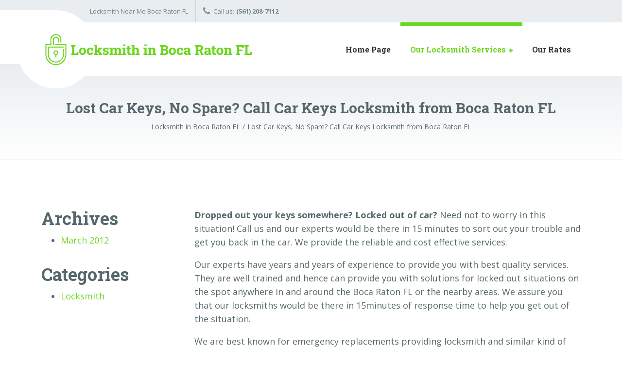

--- FILE ---
content_type: text/html; charset=UTF-8
request_url: https://locksmithinbocaratonfl.com/lost-car-keys-no-spare/
body_size: 10975
content:

<!DOCTYPE html>
<html lang="en-US" class="no-js">
	<head>
		<meta charset="UTF-8" />
		<meta name="viewport" content="width=device-width, initial-scale=1.0" />
		
		<meta name='robots' content='index, follow, max-image-preview:large, max-snippet:-1, max-video-preview:-1' />

	<!-- This site is optimized with the Yoast SEO plugin v19.6.1 - https://yoast.com/wordpress/plugins/seo/ -->
	<title>Lost Car Keys, No Spare? Call Car Keys Locksmith from Boca Raton FL - Locksmith in Boca Raton FL</title>
	<link rel="canonical" href="https://locksmithinbocaratonfl.com/lost-car-keys-no-spare/" />
	<meta property="og:locale" content="en_US" />
	<meta property="og:type" content="article" />
	<meta property="og:title" content="Lost Car Keys, No Spare? Call Car Keys Locksmith from Boca Raton FL - Locksmith in Boca Raton FL" />
	<meta property="og:description" content="Dropped out your keys somewhere? Locked out of car? Need not to worry in this situation! Call us and our experts would be there in 15 minutes to sort out your trouble and get you back in the car. We provide the reliable and cost effective services. Our experts have years and years of experience &hellip;" />
	<meta property="og:url" content="https://locksmithinbocaratonfl.com/lost-car-keys-no-spare/" />
	<meta property="og:site_name" content="Locksmith in Boca Raton FL" />
	<meta property="article:modified_time" content="2021-08-02T12:34:01+00:00" />
	<meta name="twitter:card" content="summary_large_image" />
	<meta name="twitter:label1" content="Est. reading time" />
	<meta name="twitter:data1" content="1 minute" />
	<script type="application/ld+json" class="yoast-schema-graph">{"@context":"https://schema.org","@graph":[{"@type":"WebPage","@id":"https://locksmithinbocaratonfl.com/lost-car-keys-no-spare/","url":"https://locksmithinbocaratonfl.com/lost-car-keys-no-spare/","name":"Lost Car Keys, No Spare? Call Car Keys Locksmith from Boca Raton FL - Locksmith in Boca Raton FL","isPartOf":{"@id":"https://locksmithinbocaratonfl.com/#website"},"datePublished":"2012-03-01T11:36:30+00:00","dateModified":"2021-08-02T12:34:01+00:00","breadcrumb":{"@id":"https://locksmithinbocaratonfl.com/lost-car-keys-no-spare/#breadcrumb"},"inLanguage":"en-US","potentialAction":[{"@type":"ReadAction","target":["https://locksmithinbocaratonfl.com/lost-car-keys-no-spare/"]}]},{"@type":"BreadcrumbList","@id":"https://locksmithinbocaratonfl.com/lost-car-keys-no-spare/#breadcrumb","itemListElement":[{"@type":"ListItem","position":1,"name":"Home","item":"https://locksmithinbocaratonfl.com/"},{"@type":"ListItem","position":2,"name":"Lost Car Keys, No Spare? Call Car Keys Locksmith from Boca Raton FL"}]},{"@type":"WebSite","@id":"https://locksmithinbocaratonfl.com/#website","url":"https://locksmithinbocaratonfl.com/","name":"Locksmith in Boca Raton FL","description":"Boca Raton Locksmith Services","publisher":{"@id":"https://locksmithinbocaratonfl.com/#organization"},"potentialAction":[{"@type":"SearchAction","target":{"@type":"EntryPoint","urlTemplate":"https://locksmithinbocaratonfl.com/?s={search_term_string}"},"query-input":"required name=search_term_string"}],"inLanguage":"en-US"},{"@type":"Organization","@id":"https://locksmithinbocaratonfl.com/#organization","name":"Locksmith in Boca Raton FL","url":"https://locksmithinbocaratonfl.com/","sameAs":[],"logo":{"@type":"ImageObject","inLanguage":"en-US","@id":"https://locksmithinbocaratonfl.com/#/schema/logo/image/","url":"https://locksmithinbocaratonfl.com/wp-content/uploads/2021/08/Boca-Raton-Locksmith-Services.png","contentUrl":"https://locksmithinbocaratonfl.com/wp-content/uploads/2021/08/Boca-Raton-Locksmith-Services.png","width":440,"height":75,"caption":"Locksmith in Boca Raton FL"},"image":{"@id":"https://locksmithinbocaratonfl.com/#/schema/logo/image/"}}]}</script>
	<!-- / Yoast SEO plugin. -->


<link rel='dns-prefetch' href='//fonts.googleapis.com' />
<link rel="alternate" type="application/rss+xml" title="Locksmith in Boca Raton FL &raquo; Feed" href="https://locksmithinbocaratonfl.com/feed/" />
<link rel="alternate" type="application/rss+xml" title="Locksmith in Boca Raton FL &raquo; Comments Feed" href="https://locksmithinbocaratonfl.com/comments/feed/" />
<link rel="alternate" title="oEmbed (JSON)" type="application/json+oembed" href="https://locksmithinbocaratonfl.com/wp-json/oembed/1.0/embed?url=https%3A%2F%2Flocksmithinbocaratonfl.com%2Flost-car-keys-no-spare%2F" />
<link rel="alternate" title="oEmbed (XML)" type="text/xml+oembed" href="https://locksmithinbocaratonfl.com/wp-json/oembed/1.0/embed?url=https%3A%2F%2Flocksmithinbocaratonfl.com%2Flost-car-keys-no-spare%2F&#038;format=xml" />
<style id='wp-img-auto-sizes-contain-inline-css' type='text/css'>
img:is([sizes=auto i],[sizes^="auto," i]){contain-intrinsic-size:3000px 1500px}
/*# sourceURL=wp-img-auto-sizes-contain-inline-css */
</style>
<style id='wp-emoji-styles-inline-css' type='text/css'>

	img.wp-smiley, img.emoji {
		display: inline !important;
		border: none !important;
		box-shadow: none !important;
		height: 1em !important;
		width: 1em !important;
		margin: 0 0.07em !important;
		vertical-align: -0.1em !important;
		background: none !important;
		padding: 0 !important;
	}
/*# sourceURL=wp-emoji-styles-inline-css */
</style>
<style id='wp-block-library-inline-css' type='text/css'>
:root{--wp-block-synced-color:#7a00df;--wp-block-synced-color--rgb:122,0,223;--wp-bound-block-color:var(--wp-block-synced-color);--wp-editor-canvas-background:#ddd;--wp-admin-theme-color:#007cba;--wp-admin-theme-color--rgb:0,124,186;--wp-admin-theme-color-darker-10:#006ba1;--wp-admin-theme-color-darker-10--rgb:0,107,160.5;--wp-admin-theme-color-darker-20:#005a87;--wp-admin-theme-color-darker-20--rgb:0,90,135;--wp-admin-border-width-focus:2px}@media (min-resolution:192dpi){:root{--wp-admin-border-width-focus:1.5px}}.wp-element-button{cursor:pointer}:root .has-very-light-gray-background-color{background-color:#eee}:root .has-very-dark-gray-background-color{background-color:#313131}:root .has-very-light-gray-color{color:#eee}:root .has-very-dark-gray-color{color:#313131}:root .has-vivid-green-cyan-to-vivid-cyan-blue-gradient-background{background:linear-gradient(135deg,#00d084,#0693e3)}:root .has-purple-crush-gradient-background{background:linear-gradient(135deg,#34e2e4,#4721fb 50%,#ab1dfe)}:root .has-hazy-dawn-gradient-background{background:linear-gradient(135deg,#faaca8,#dad0ec)}:root .has-subdued-olive-gradient-background{background:linear-gradient(135deg,#fafae1,#67a671)}:root .has-atomic-cream-gradient-background{background:linear-gradient(135deg,#fdd79a,#004a59)}:root .has-nightshade-gradient-background{background:linear-gradient(135deg,#330968,#31cdcf)}:root .has-midnight-gradient-background{background:linear-gradient(135deg,#020381,#2874fc)}:root{--wp--preset--font-size--normal:16px;--wp--preset--font-size--huge:42px}.has-regular-font-size{font-size:1em}.has-larger-font-size{font-size:2.625em}.has-normal-font-size{font-size:var(--wp--preset--font-size--normal)}.has-huge-font-size{font-size:var(--wp--preset--font-size--huge)}.has-text-align-center{text-align:center}.has-text-align-left{text-align:left}.has-text-align-right{text-align:right}.has-fit-text{white-space:nowrap!important}#end-resizable-editor-section{display:none}.aligncenter{clear:both}.items-justified-left{justify-content:flex-start}.items-justified-center{justify-content:center}.items-justified-right{justify-content:flex-end}.items-justified-space-between{justify-content:space-between}.screen-reader-text{border:0;clip-path:inset(50%);height:1px;margin:-1px;overflow:hidden;padding:0;position:absolute;width:1px;word-wrap:normal!important}.screen-reader-text:focus{background-color:#ddd;clip-path:none;color:#444;display:block;font-size:1em;height:auto;left:5px;line-height:normal;padding:15px 23px 14px;text-decoration:none;top:5px;width:auto;z-index:100000}html :where(.has-border-color){border-style:solid}html :where([style*=border-top-color]){border-top-style:solid}html :where([style*=border-right-color]){border-right-style:solid}html :where([style*=border-bottom-color]){border-bottom-style:solid}html :where([style*=border-left-color]){border-left-style:solid}html :where([style*=border-width]){border-style:solid}html :where([style*=border-top-width]){border-top-style:solid}html :where([style*=border-right-width]){border-right-style:solid}html :where([style*=border-bottom-width]){border-bottom-style:solid}html :where([style*=border-left-width]){border-left-style:solid}html :where(img[class*=wp-image-]){height:auto;max-width:100%}:where(figure){margin:0 0 1em}html :where(.is-position-sticky){--wp-admin--admin-bar--position-offset:var(--wp-admin--admin-bar--height,0px)}@media screen and (max-width:600px){html :where(.is-position-sticky){--wp-admin--admin-bar--position-offset:0px}}

/*# sourceURL=wp-block-library-inline-css */
</style><style id='wp-block-archives-inline-css' type='text/css'>
.wp-block-archives{box-sizing:border-box}.wp-block-archives-dropdown label{display:block}
/*# sourceURL=https://locksmithinbocaratonfl.com/wp-includes/blocks/archives/style.min.css */
</style>
<style id='wp-block-categories-inline-css' type='text/css'>
.wp-block-categories{box-sizing:border-box}.wp-block-categories.alignleft{margin-right:2em}.wp-block-categories.alignright{margin-left:2em}.wp-block-categories.wp-block-categories-dropdown.aligncenter{text-align:center}.wp-block-categories .wp-block-categories__label{display:block;width:100%}
/*# sourceURL=https://locksmithinbocaratonfl.com/wp-includes/blocks/categories/style.min.css */
</style>
<style id='wp-block-heading-inline-css' type='text/css'>
h1:where(.wp-block-heading).has-background,h2:where(.wp-block-heading).has-background,h3:where(.wp-block-heading).has-background,h4:where(.wp-block-heading).has-background,h5:where(.wp-block-heading).has-background,h6:where(.wp-block-heading).has-background{padding:1.25em 2.375em}h1.has-text-align-left[style*=writing-mode]:where([style*=vertical-lr]),h1.has-text-align-right[style*=writing-mode]:where([style*=vertical-rl]),h2.has-text-align-left[style*=writing-mode]:where([style*=vertical-lr]),h2.has-text-align-right[style*=writing-mode]:where([style*=vertical-rl]),h3.has-text-align-left[style*=writing-mode]:where([style*=vertical-lr]),h3.has-text-align-right[style*=writing-mode]:where([style*=vertical-rl]),h4.has-text-align-left[style*=writing-mode]:where([style*=vertical-lr]),h4.has-text-align-right[style*=writing-mode]:where([style*=vertical-rl]),h5.has-text-align-left[style*=writing-mode]:where([style*=vertical-lr]),h5.has-text-align-right[style*=writing-mode]:where([style*=vertical-rl]),h6.has-text-align-left[style*=writing-mode]:where([style*=vertical-lr]),h6.has-text-align-right[style*=writing-mode]:where([style*=vertical-rl]){rotate:180deg}
/*# sourceURL=https://locksmithinbocaratonfl.com/wp-includes/blocks/heading/style.min.css */
</style>
<style id='wp-block-group-inline-css' type='text/css'>
.wp-block-group{box-sizing:border-box}:where(.wp-block-group.wp-block-group-is-layout-constrained){position:relative}
/*# sourceURL=https://locksmithinbocaratonfl.com/wp-includes/blocks/group/style.min.css */
</style>
<style id='global-styles-inline-css' type='text/css'>
:root{--wp--preset--aspect-ratio--square: 1;--wp--preset--aspect-ratio--4-3: 4/3;--wp--preset--aspect-ratio--3-4: 3/4;--wp--preset--aspect-ratio--3-2: 3/2;--wp--preset--aspect-ratio--2-3: 2/3;--wp--preset--aspect-ratio--16-9: 16/9;--wp--preset--aspect-ratio--9-16: 9/16;--wp--preset--color--black: #000000;--wp--preset--color--cyan-bluish-gray: #abb8c3;--wp--preset--color--white: #ffffff;--wp--preset--color--pale-pink: #f78da7;--wp--preset--color--vivid-red: #cf2e2e;--wp--preset--color--luminous-vivid-orange: #ff6900;--wp--preset--color--luminous-vivid-amber: #fcb900;--wp--preset--color--light-green-cyan: #7bdcb5;--wp--preset--color--vivid-green-cyan: #00d084;--wp--preset--color--pale-cyan-blue: #8ed1fc;--wp--preset--color--vivid-cyan-blue: #0693e3;--wp--preset--color--vivid-purple: #9b51e0;--wp--preset--gradient--vivid-cyan-blue-to-vivid-purple: linear-gradient(135deg,rgb(6,147,227) 0%,rgb(155,81,224) 100%);--wp--preset--gradient--light-green-cyan-to-vivid-green-cyan: linear-gradient(135deg,rgb(122,220,180) 0%,rgb(0,208,130) 100%);--wp--preset--gradient--luminous-vivid-amber-to-luminous-vivid-orange: linear-gradient(135deg,rgb(252,185,0) 0%,rgb(255,105,0) 100%);--wp--preset--gradient--luminous-vivid-orange-to-vivid-red: linear-gradient(135deg,rgb(255,105,0) 0%,rgb(207,46,46) 100%);--wp--preset--gradient--very-light-gray-to-cyan-bluish-gray: linear-gradient(135deg,rgb(238,238,238) 0%,rgb(169,184,195) 100%);--wp--preset--gradient--cool-to-warm-spectrum: linear-gradient(135deg,rgb(74,234,220) 0%,rgb(151,120,209) 20%,rgb(207,42,186) 40%,rgb(238,44,130) 60%,rgb(251,105,98) 80%,rgb(254,248,76) 100%);--wp--preset--gradient--blush-light-purple: linear-gradient(135deg,rgb(255,206,236) 0%,rgb(152,150,240) 100%);--wp--preset--gradient--blush-bordeaux: linear-gradient(135deg,rgb(254,205,165) 0%,rgb(254,45,45) 50%,rgb(107,0,62) 100%);--wp--preset--gradient--luminous-dusk: linear-gradient(135deg,rgb(255,203,112) 0%,rgb(199,81,192) 50%,rgb(65,88,208) 100%);--wp--preset--gradient--pale-ocean: linear-gradient(135deg,rgb(255,245,203) 0%,rgb(182,227,212) 50%,rgb(51,167,181) 100%);--wp--preset--gradient--electric-grass: linear-gradient(135deg,rgb(202,248,128) 0%,rgb(113,206,126) 100%);--wp--preset--gradient--midnight: linear-gradient(135deg,rgb(2,3,129) 0%,rgb(40,116,252) 100%);--wp--preset--font-size--small: 13px;--wp--preset--font-size--medium: 20px;--wp--preset--font-size--large: 36px;--wp--preset--font-size--x-large: 42px;--wp--preset--spacing--20: 0.44rem;--wp--preset--spacing--30: 0.67rem;--wp--preset--spacing--40: 1rem;--wp--preset--spacing--50: 1.5rem;--wp--preset--spacing--60: 2.25rem;--wp--preset--spacing--70: 3.38rem;--wp--preset--spacing--80: 5.06rem;--wp--preset--shadow--natural: 6px 6px 9px rgba(0, 0, 0, 0.2);--wp--preset--shadow--deep: 12px 12px 50px rgba(0, 0, 0, 0.4);--wp--preset--shadow--sharp: 6px 6px 0px rgba(0, 0, 0, 0.2);--wp--preset--shadow--outlined: 6px 6px 0px -3px rgb(255, 255, 255), 6px 6px rgb(0, 0, 0);--wp--preset--shadow--crisp: 6px 6px 0px rgb(0, 0, 0);}:where(.is-layout-flex){gap: 0.5em;}:where(.is-layout-grid){gap: 0.5em;}body .is-layout-flex{display: flex;}.is-layout-flex{flex-wrap: wrap;align-items: center;}.is-layout-flex > :is(*, div){margin: 0;}body .is-layout-grid{display: grid;}.is-layout-grid > :is(*, div){margin: 0;}:where(.wp-block-columns.is-layout-flex){gap: 2em;}:where(.wp-block-columns.is-layout-grid){gap: 2em;}:where(.wp-block-post-template.is-layout-flex){gap: 1.25em;}:where(.wp-block-post-template.is-layout-grid){gap: 1.25em;}.has-black-color{color: var(--wp--preset--color--black) !important;}.has-cyan-bluish-gray-color{color: var(--wp--preset--color--cyan-bluish-gray) !important;}.has-white-color{color: var(--wp--preset--color--white) !important;}.has-pale-pink-color{color: var(--wp--preset--color--pale-pink) !important;}.has-vivid-red-color{color: var(--wp--preset--color--vivid-red) !important;}.has-luminous-vivid-orange-color{color: var(--wp--preset--color--luminous-vivid-orange) !important;}.has-luminous-vivid-amber-color{color: var(--wp--preset--color--luminous-vivid-amber) !important;}.has-light-green-cyan-color{color: var(--wp--preset--color--light-green-cyan) !important;}.has-vivid-green-cyan-color{color: var(--wp--preset--color--vivid-green-cyan) !important;}.has-pale-cyan-blue-color{color: var(--wp--preset--color--pale-cyan-blue) !important;}.has-vivid-cyan-blue-color{color: var(--wp--preset--color--vivid-cyan-blue) !important;}.has-vivid-purple-color{color: var(--wp--preset--color--vivid-purple) !important;}.has-black-background-color{background-color: var(--wp--preset--color--black) !important;}.has-cyan-bluish-gray-background-color{background-color: var(--wp--preset--color--cyan-bluish-gray) !important;}.has-white-background-color{background-color: var(--wp--preset--color--white) !important;}.has-pale-pink-background-color{background-color: var(--wp--preset--color--pale-pink) !important;}.has-vivid-red-background-color{background-color: var(--wp--preset--color--vivid-red) !important;}.has-luminous-vivid-orange-background-color{background-color: var(--wp--preset--color--luminous-vivid-orange) !important;}.has-luminous-vivid-amber-background-color{background-color: var(--wp--preset--color--luminous-vivid-amber) !important;}.has-light-green-cyan-background-color{background-color: var(--wp--preset--color--light-green-cyan) !important;}.has-vivid-green-cyan-background-color{background-color: var(--wp--preset--color--vivid-green-cyan) !important;}.has-pale-cyan-blue-background-color{background-color: var(--wp--preset--color--pale-cyan-blue) !important;}.has-vivid-cyan-blue-background-color{background-color: var(--wp--preset--color--vivid-cyan-blue) !important;}.has-vivid-purple-background-color{background-color: var(--wp--preset--color--vivid-purple) !important;}.has-black-border-color{border-color: var(--wp--preset--color--black) !important;}.has-cyan-bluish-gray-border-color{border-color: var(--wp--preset--color--cyan-bluish-gray) !important;}.has-white-border-color{border-color: var(--wp--preset--color--white) !important;}.has-pale-pink-border-color{border-color: var(--wp--preset--color--pale-pink) !important;}.has-vivid-red-border-color{border-color: var(--wp--preset--color--vivid-red) !important;}.has-luminous-vivid-orange-border-color{border-color: var(--wp--preset--color--luminous-vivid-orange) !important;}.has-luminous-vivid-amber-border-color{border-color: var(--wp--preset--color--luminous-vivid-amber) !important;}.has-light-green-cyan-border-color{border-color: var(--wp--preset--color--light-green-cyan) !important;}.has-vivid-green-cyan-border-color{border-color: var(--wp--preset--color--vivid-green-cyan) !important;}.has-pale-cyan-blue-border-color{border-color: var(--wp--preset--color--pale-cyan-blue) !important;}.has-vivid-cyan-blue-border-color{border-color: var(--wp--preset--color--vivid-cyan-blue) !important;}.has-vivid-purple-border-color{border-color: var(--wp--preset--color--vivid-purple) !important;}.has-vivid-cyan-blue-to-vivid-purple-gradient-background{background: var(--wp--preset--gradient--vivid-cyan-blue-to-vivid-purple) !important;}.has-light-green-cyan-to-vivid-green-cyan-gradient-background{background: var(--wp--preset--gradient--light-green-cyan-to-vivid-green-cyan) !important;}.has-luminous-vivid-amber-to-luminous-vivid-orange-gradient-background{background: var(--wp--preset--gradient--luminous-vivid-amber-to-luminous-vivid-orange) !important;}.has-luminous-vivid-orange-to-vivid-red-gradient-background{background: var(--wp--preset--gradient--luminous-vivid-orange-to-vivid-red) !important;}.has-very-light-gray-to-cyan-bluish-gray-gradient-background{background: var(--wp--preset--gradient--very-light-gray-to-cyan-bluish-gray) !important;}.has-cool-to-warm-spectrum-gradient-background{background: var(--wp--preset--gradient--cool-to-warm-spectrum) !important;}.has-blush-light-purple-gradient-background{background: var(--wp--preset--gradient--blush-light-purple) !important;}.has-blush-bordeaux-gradient-background{background: var(--wp--preset--gradient--blush-bordeaux) !important;}.has-luminous-dusk-gradient-background{background: var(--wp--preset--gradient--luminous-dusk) !important;}.has-pale-ocean-gradient-background{background: var(--wp--preset--gradient--pale-ocean) !important;}.has-electric-grass-gradient-background{background: var(--wp--preset--gradient--electric-grass) !important;}.has-midnight-gradient-background{background: var(--wp--preset--gradient--midnight) !important;}.has-small-font-size{font-size: var(--wp--preset--font-size--small) !important;}.has-medium-font-size{font-size: var(--wp--preset--font-size--medium) !important;}.has-large-font-size{font-size: var(--wp--preset--font-size--large) !important;}.has-x-large-font-size{font-size: var(--wp--preset--font-size--x-large) !important;}
/*# sourceURL=global-styles-inline-css */
</style>

<style id='classic-theme-styles-inline-css' type='text/css'>
/*! This file is auto-generated */
.wp-block-button__link{color:#fff;background-color:#32373c;border-radius:9999px;box-shadow:none;text-decoration:none;padding:calc(.667em + 2px) calc(1.333em + 2px);font-size:1.125em}.wp-block-file__button{background:#32373c;color:#fff;text-decoration:none}
/*# sourceURL=/wp-includes/css/classic-themes.min.css */
</style>
<link rel='stylesheet' id='medicpress-main-css' href='https://locksmithinbocaratonfl.com/wp-content/themes/medicpress-pt/style.css?ver=1.9.1' type='text/css' media='all' />
<style id='medicpress-main-inline-css' type='text/css'>
/* WP Customizer start */
.top__container { background-color: #e9edf0; }
.top__container, .top .widget_nav_menu .menu a, .top .social-icons__link, .top .icon-box__title, .top .icon-box { color: #72858a; }
.top .icon-box .fa { color: #809196; }
.header { background-color: #ffffff; }
@media (min-width: 992px) { .header__container::before, .header__container::after, .header::before, .header::after { background-color: #ffffff; } }
@media (max-width: 991px) { .header__container { background-color: #ffffff; } }
@media (max-width: 991px) { .main-navigation { background: #6ad61d; } }
@media (max-width: 991px) { .main-navigation a { border-color: #77e22a; } }
@media (max-width: 991px) { .main-navigation a { color: #ffffff; } }
@media (max-width: 991px) { .main-navigation .menu-item:focus > a, .main-navigation .menu-item:hover > a { color: #ffffff; } }
@media (max-width: 991px) { .main-navigation .sub-menu a { background-color: #6ad61d; } }
@media (max-width: 991px) { .main-navigation .sub-menu .menu-item > a { color: #ffffff; } }
@media (max-width: 991px) { .main-navigation .sub-menu .menu-item:hover > a, .main-navigation .sub-menu .menu-item:focus > a { color: #ffffff; } }
@media (min-width: 992px) { .main-navigation a { color: #333333; } }
@media (min-width: 992px) { .main-navigation > .menu-item:focus > a, .main-navigation > .menu-item:hover > a { color: #333333; } }
@media (min-width: 992px) { .main-navigation > .current-menu-item > a, .main-navigation > .current-menu-ancestor > a, .main-navigation a::after, .main-navigation > .current-menu-item:focus > a, .main-navigation > .current-menu-item:hover > a, .main-navigation > .current-menu-ancestor:focus > a, .main-navigation > .current-menu-ancestor:hover > a { color: #6ad61d; } }
@media (min-width: 992px) { .main-navigation > .current-menu-item > a, .main-navigation > .current-menu-ancestor > a, .main-navigation .menu-item:focus > a, .main-navigation .menu-item:hover > a, .main-navigation .menu-item.is-hover > a { border-color: #6ad61d; } }
@media (min-width: 992px) { .main-navigation .sub-menu a, .main-navigation .pt-special-dropdown .sub-menu { background-color: #6ad61d; } }
@media (min-width: 992px) { .main-navigation .sub-menu .menu-item > a:hover { background-color: #7de333; } }
@media (min-width: 992px) { .main-navigation .sub-menu a, .main-navigation .sub-menu .sub-menu a, .main-navigation .sub-menu .menu-item:hover > a, .main-navigation .pt-special-dropdown .sub-menu .menu-item:not(:last-of-type) { border-color: #7de333; } }
@media (min-width: 992px) { .main-navigation .sub-menu .menu-item > a, .main-navigation .sub-menu .menu-item > a:hover { color: #ffffff; } }
.page-header__title { color: #56676b; }
.page-header { background: ; }
.breadcrumbs a, .breadcrumbs a::after { color: #56676b; }
.breadcrumbs a:focus, .breadcrumbs a:hover { color: #333333; }
.breadcrumbs .current-item { color: #56676b; }
.content-area, .content-area .icon-box__subtitle, .person-profile .icon-list__text { color: #56676b; }
h1, h2, h3, h4, h5, h6, .person-profile__location, .person-profile .icon-list__item--featured .icon-list__description, .header__logo-text, .content-area .icon-box__title, .latest-news__title a, .latest-news__title a:focus, .latest-news__title a:hover, .latest-news__title a:active:hover, .latest-news--more-news, .accordion__panel .panel-title a.collapsed, .accordion__panel .panel-title a, .testimonial__author, .page-box__title a, .page-box__title a:focus, .page-box__title a:hover, .page-box__title a:active:hover, .article__title a, .article__title a:focus, .article__title a:hover, .article__title a:active:hover, .person-profile__name a, .person-profile__name a:focus, .person-profile__name a:hover, .person-profile__name a:active:hover, .sidebar__headings, .comment__author, .comment__author a, .comment__author a:focus, .comment__author a:hover, .comment__author a:active:hover, .widget_archive a, .widget_pages a, .widget_categories a, .widget_meta a, .widget_recent_comments a, .widget_recent_entries a, .widget_rss a { color: #56676b; }
.person-profile__specific-location, .person-profile .icon-list__item .fa, .person-profile .icon-list__item--featured .icon-list__text, .pricing-list__title, .pricing-list__badge, .pricing-list__price, .accordion__panel .panel-title a::after, .accordion__panel .panel-title a:hover, .accordion .more-link::after, .latest-news:focus .latest-news__title, .latest-news:hover .latest-news__title, .latest-news:focus .latest-news__title a, .latest-news:hover .latest-news__title a, .latest-news--more-news:focus, .latest-news--more-news:hover, .latest-news__tag, .content-area .icon-box .fa, .content-area a.icon-box:focus .icon-box__title, .content-area a.icon-box:hover .icon-box__title, .widget_tag_cloud a, .widget_archive a:focus, .widget_archive a:hover, .widget_archive a:hover:active, .widget_pages a:focus, .widget_pages a:hover, .widget_pages a:hover:active, .widget_categories a:focus, .widget_categories a:hover, .widget_categories a:hover:active, .widget_meta a:focus, .widget_meta a:hover, .widget_meta a:hover:active, .widget_recent_comments a:focus, .widget_recent_comments a:hover, .widget_recent_comments a:hover:active, .widget_recent_entries a:focus, .widget_recent_entries a:hover, .widget_recent_entries a:hover:active, .widget_rss a:focus, .widget_rss a:hover, .widget_rss a:hover:active, .article__tags a, .footer-top .widget_tag_cloud a, .footer-bottom .icon-container:hover { color: #6ad61d; }
.icon-list a.icon-list__item:focus .fa, .icon-list a.icon-list__item:hover .fa { color: #5dbb19; }
.testimonials .slick-current + .slick-active .testimonial, .btn-primary, .widget_calendar caption, .brochure-box, .latest-news__tag:focus, .latest-news__tag:hover, .widget_tag_cloud a:focus, .widget_tag_cloud a:hover, .article__tags a:focus, .article__tags a:hover, .footer-top__back-to-top, .footer-top__back-to-top:focus, .sidebar .opening-time, .footer .opening-time { background-color: #6ad61d; }
.btn-primary:focus, .btn-primary:hover, .brochure-box:focus, .brochure-box:hover, .latest-news__tag:active:hover, .widget_tag_cloud a:active:hover, .article__tags a:active:hover, .footer-top__back-to-top:hover { background-color: #5dbb19; }
.btn-primary:active:hover, .brochure-box:active:hover, .footer-top__back-to-top:active:hover { background-color: #4fa016; }
.testimonials .slick-current + .slick-active .testimonial, .btn-primary, .person-profile__specific-location, .pricing-list__badge, .latest-news__tag, .latest-news__tag:focus, .latest-news__tag:hover, .widget_tag_cloud a, .widget_tag_cloud a:focus, .widget_tag_cloud a:hover, .article__tags a, .article__tags a:focus, .article__tags a:hover { border-color: #6ad61d; }
.btn-primary:focus, .btn-primary:hover, .latest-news__tag:active:hover, .widget_tag_cloud a:active:hover, .article__tags a:active:hover { border-color: #5dbb19; }
.btn-primary:active:hover { border-color: #4fa016; }
 { color: #666666; }
.btn-secondary, .sidebar .icon-list, .footer .icon-list { background-color: #666666; }
.btn-secondary:focus, .btn-secondary:hover { background-color: #565656; }
.btn-secondary:active:hover { background-color: #474747; }
.btn-secondary { border-color: #666666; }
.btn-secondary:focus, .btn-secondary:hover { border-color: #565656; }
.btn-secondary:active:hover { border-color: #474747; }
a, a:focus, .page-box__more-link, .page-box__more-link:focus, .article__content .more-link, .article__content .more-link:focus { color: #6ad61d; }
a:hover, .page-box__more-link:hover, .article__content .more-link:hover { color: #5dbb19; }
a:active:hover, .page-box__more-link:active:hover, .article__content .more-link:active:hover { color: #4fa016; }
@media (min-width: 992px) { .pt-slick-carousel__content-title, .pt-slick-carousel__content-description { color: #ffffff; } }
.btn-light { background-color: #ffffff; }
.btn-light:focus, .btn-light:hover { background-color: #efefef; }
.btn-light:active:hover { background-color: #e0e0e0; }
.btn-light { border-color: #ffffff; }
.btn-light:focus, .btn-light:hover { border-color: #efefef; }
.btn-light:active:hover { border-color: #e0e0e0; }
body .boxed-container { background-color: #ffffff; }
.footer-top { background-color: #e9edf0; }
.footer-top__heading { color: #079bbb; }
.footer-top { color: #56676b; }
.footer-top a, .footer-top .widget_nav_menu .menu a { color: #56676b; }
.footer-top a:active:hover { color: #3b4649; }
.footer-bottom__container { color: #dbdee0; }
.footer-bottom { color: #56676b; }
.footer-bottom a { color: #56676b; }
.footer-bottom a:active:hover { color: #3b4649; }
/* WP Customizer end */


/*# sourceURL=medicpress-main-inline-css */
</style>
<link rel='stylesheet' id='medicpress-google-fonts-css' href='//fonts.googleapis.com/css?family=Open+Sans%3A400%2C700%7CRoboto+Slab%3A700&#038;subset=latin' type='text/css' media='all' />
<script type="0975318510d273104c8f6d9d-text/javascript" src="https://locksmithinbocaratonfl.com/wp-content/themes/medicpress-pt/assets/js/modernizr.custom.20160801.js" id="modernizr-js"></script>
<script type="0975318510d273104c8f6d9d-text/javascript" src="https://locksmithinbocaratonfl.com/wp-includes/js/jquery/jquery.min.js?ver=3.7.1" id="jquery-core-js"></script>
<script type="0975318510d273104c8f6d9d-text/javascript" src="https://locksmithinbocaratonfl.com/wp-includes/js/jquery/jquery-migrate.min.js?ver=3.4.1" id="jquery-migrate-js"></script>
<link rel="https://api.w.org/" href="https://locksmithinbocaratonfl.com/wp-json/" /><link rel="alternate" title="JSON" type="application/json" href="https://locksmithinbocaratonfl.com/wp-json/wp/v2/pages/19" /><link rel="EditURI" type="application/rsd+xml" title="RSD" href="https://locksmithinbocaratonfl.com/xmlrpc.php?rsd" />
<meta name="generator" content="WordPress 6.9" />
<link rel='shortlink' href='https://locksmithinbocaratonfl.com/?p=19' />
<link rel="icon" href="https://locksmithinbocaratonfl.com/wp-content/uploads/2021/08/cropped-Locksmith-Icon-32x32.png" sizes="32x32" />
<link rel="icon" href="https://locksmithinbocaratonfl.com/wp-content/uploads/2021/08/cropped-Locksmith-Icon-192x192.png" sizes="192x192" />
<link rel="apple-touch-icon" href="https://locksmithinbocaratonfl.com/wp-content/uploads/2021/08/cropped-Locksmith-Icon-180x180.png" />
<meta name="msapplication-TileImage" content="https://locksmithinbocaratonfl.com/wp-content/uploads/2021/08/cropped-Locksmith-Icon-270x270.png" />

	</head>

	<body class="wp-singular page-template-default page page-id-19 wp-theme-medicpress-pt medicpress-pt">


	<div class="boxed-container">

	<div class="top__container">
	<div class="container">
		<div class="top">
			<div class="top__left">
				<div class="widget  widget_text">			<div class="textwidget"><p>Locksmith Near Me Boca Raton FL</p>
</div>
		</div><div class="widget  widget-icon-box">
			<a class="icon-box" href="tel:(561)%20208-7112" target="_self">
	
		<i class="fa  fa-phone"></i>
		<p class="icon-box__title">Call us: </p>
		<p class="icon-box__subtitle">(561) 208-7112</p>

			</a>
	
</div>			</div>
			<div class="top__right">
							</div>
		</div>
	</div>
</div>

	<header class="header__container">
		<div class="container">
			<div class="header">
				<!-- Logo -->
								<a class="header__logo" href="https://locksmithinbocaratonfl.com/">
											<img src="https://locksmithinbocaratonfl.com/wp-content/uploads/2021/08/Locksmith-Boca-Raton.png" alt="Locksmith in Boca Raton FL" srcset="https://locksmithinbocaratonfl.com/wp-content/uploads/2021/08/Locksmith-Boca-Raton.png" class="img-fluid"  width="440" height="75"  />
									</a>
				<!-- Toggle button for Main Navigation on mobile -->
				<button class="btn  btn-primary  header__navbar-toggler  hidden-lg-up  js-sticky-mobile-option" type="button" data-toggle="collapse" data-target="#medicpress-main-navigation"><i class="fa  fa-bars  hamburger"></i> <span>MENU</span></button>
				<!-- Main Navigation -->
				<nav class="header__main-navigation  collapse  navbar-toggleable-md  js-sticky-desktop-option" id="medicpress-main-navigation" aria-label="Main Menu">
					<ul id="menu-menu-1" class="main-navigation  js-main-nav  js-dropdown" role="menubar"><li id="menu-item-59" class="menu-item menu-item-type-post_type menu-item-object-page menu-item-home menu-item-59"><a href="https://locksmithinbocaratonfl.com/">Home Page</a></li>
<li id="menu-item-74" class="menu-item menu-item-type-post_type menu-item-object-page current-menu-ancestor current-menu-parent current_page_parent current_page_ancestor menu-item-has-children menu-item-74" aria-haspopup="true" aria-expanded="false" tabindex="0"><a href="https://locksmithinbocaratonfl.com/boca-raton-locksmith-services/">Our Locksmith Services</a>
<ul class="sub-menu">
	<li id="menu-item-73" class="menu-item menu-item-type-post_type menu-item-object-page menu-item-73"><a href="https://locksmithinbocaratonfl.com/residential-locksmith-services-boca-raton-florida-fl/">Residential</a></li>
	<li id="menu-item-65" class="menu-item menu-item-type-post_type menu-item-object-page menu-item-65"><a href="https://locksmithinbocaratonfl.com/commercial-locksmith-boca-raton-florida-fl/">Commercial</a></li>
	<li id="menu-item-68" class="menu-item menu-item-type-post_type menu-item-object-page menu-item-68"><a href="https://locksmithinbocaratonfl.com/industrial-locksmith-boca-raton-florida-fl/">Industrial</a></li>
	<li id="menu-item-63" class="menu-item menu-item-type-post_type menu-item-object-page menu-item-63"><a href="https://locksmithinbocaratonfl.com/auto-car-locksmith-boca-raton-florida-fl/">Automotive</a></li>
	<li id="menu-item-67" class="menu-item menu-item-type-post_type menu-item-object-page menu-item-67"><a href="https://locksmithinbocaratonfl.com/emergency-locksmith-boca-raton-florida-fl/">Emergency</a></li>
	<li id="menu-item-60" class="menu-item menu-item-type-post_type menu-item-object-page menu-item-60"><a href="https://locksmithinbocaratonfl.com/24-hour-locksmith-boca-raton-florida-fl/">24 Hour Locksmith Boca Raton FL</a></li>
	<li id="menu-item-62" class="menu-item menu-item-type-post_type menu-item-object-page menu-item-62"><a href="https://locksmithinbocaratonfl.com/car-key-replacement/">Car Key Replacement</a></li>
	<li id="menu-item-64" class="menu-item menu-item-type-post_type menu-item-object-page menu-item-64"><a href="https://locksmithinbocaratonfl.com/car-door-unlocking/">Car/Door Unlocking</a></li>
	<li id="menu-item-69" class="menu-item menu-item-type-post_type menu-item-object-page menu-item-69"><a href="https://locksmithinbocaratonfl.com/key-cutting/">Key Cutting / Lock Rekey / Lock Repair / Keys Made</a></li>
	<li id="menu-item-71" class="menu-item menu-item-type-post_type menu-item-object-page current-menu-item page_item page-item-19 current_page_item menu-item-71"><a href="https://locksmithinbocaratonfl.com/lost-car-keys-no-spare/">Lost Car Keys, No Spare?</a></li>
	<li id="menu-item-70" class="menu-item menu-item-type-post_type menu-item-object-page menu-item-70"><a href="https://locksmithinbocaratonfl.com/locked-out-of-car-home/">Locked Out of Your Car or Home?</a></li>
</ul>
</li>
<li id="menu-item-72" class="menu-item menu-item-type-post_type menu-item-object-page menu-item-72"><a href="https://locksmithinbocaratonfl.com/rates/">Our Rates</a></li>
</ul>					<!-- Featured Button -->
									</nav>
			</div>
		</div>
	</header>

	<div class="page-header">
		<div class="container">
			
			<h1 class="page-header__title">Lost Car Keys, No Spare? Call Car Keys Locksmith from Boca Raton FL</h1>
					<div class="breadcrumbs">
		<!-- Breadcrumb NavXT 7.1.0 -->
<span property="itemListElement" typeof="ListItem"><a property="item" typeof="WebPage" title="Go to Locksmith in Boca Raton FL." href="https://locksmithinbocaratonfl.com" class="home" ><span property="name">Locksmith in Boca Raton FL</span></a><meta property="position" content="1"></span><span property="itemListElement" typeof="ListItem"><span property="name" class="post post-page current-item">Lost Car Keys, No Spare? Call Car Keys Locksmith from Boca Raton FL</span><meta property="url" content="https://locksmithinbocaratonfl.com/lost-car-keys-no-spare/"><meta property="position" content="2"></span>	</div>
		</div>
	</div>


	<div id="primary" class="content-area  container">
		<div class="row">
			<main id="main" class="site-main  col-xs-12  site-main--left  col-lg-9  push-lg-3">

				
					
<article id="post-19" class="post-19 page type-page status-publish clearfix article">
	<div class="article__content">

		<p><strong>Dropped out your keys somewhere? Locked out of car?</strong> Need not to worry in this situation! Call us and our experts would be there in 15 minutes to sort out your trouble and get you back in the car. We provide the reliable and cost effective services.</p>
<p>Our experts have years and years of experience to provide you with best quality services. They are well trained and hence can provide you with solutions for locked out situations on the spot anywhere in and around the Boca Raton FL or the nearby areas. We assure you that our locksmiths would be there in 15minutes of response time to help you get out of the situation.</p>
<p>We are best known for emergency replacements providing locksmith and similar kind of services. These experts can replace all types of locks and keys in all sorts of automobiles and provide <strong>replacement keys</strong> for your cars anywhere in and around the Boca Raton FL. Our experts will open the car door in just no time. We also offer <strong>laser key cutting, transponder chip key programming and re-programming services</strong> in case it is needed. Our experts know all the ways to replace lost car keys even transponder VAT keys of your car.</p>

		<!-- Multi Page in One Post -->
			</div><!-- .article__content -->
</article><!-- .article -->

					
							</main>

				<div class="col-xs-12  col-lg-3  pull-lg-9">
		<div class="sidebar" role="complementary">
			<div class="widget  widget_block"><div class="wp-block-group"><div class="wp-block-group__inner-container is-layout-flow wp-block-group-is-layout-flow"><h2 class="wp-block-heading">Archives</h2><ul class="wp-block-archives-list wp-block-archives">	<li><a href='https://locksmithinbocaratonfl.com/2012/03/'>March 2012</a></li>
</ul></div></div></div><div class="widget  widget_block"><div class="wp-block-group"><div class="wp-block-group__inner-container is-layout-flow wp-block-group-is-layout-flow"><h2 class="wp-block-heading">Categories</h2><ul class="wp-block-categories-list wp-block-categories">	<li class="cat-item cat-item-2"><a href="https://locksmithinbocaratonfl.com/category/locksmith/">Locksmith</a>
</li>
</ul></div></div></div>		</div>
	</div>

		</div>
	</div>


	<footer class="footer">
					<div class="footer-top">
				<div class="container">
					<div class="row">
						<div class="col-xs-12  col-lg-6"><div class="widget  widget_text">			<div class="textwidget"><p><img decoding="async" src="https://locksmithinbocaratonfl.com/wp-content/uploads/2021/08/Boca-Raton-Locksmith-Services.png" alt="Boca Raton Locksmith" /></p>
<p>We can take care of all of your home, car, office, and business locksmith needs. Contact us with any questions and for immediate service requests.</p>
<a class="btn  btn-primary" href="https://locksmithinbocaratonfl.com/boca-raton-locksmith-services/" target="_self"> Our Locksmith Services</a>
</div>
		</div></div><div class="col-xs-12  col-lg-6"><div class="widget  widget-icon-list">			<div class="icon-list">
				
					<a href="tel:%20(561)%20208-7112" class="icon-list__item  icon-list__item--featured">
						<i class="fa  fa-phone" aria-hidden="true"></i>
												<div class="icon-list__content">
							<div class="icon-list__description">
															</div>
													<div class="icon-list__text">
								Emergency Number: (561) 208-7112							</div>
												</div>
											</a>
				
					<div class="icon-list__item  icon-list__item--default">
						<i class="fa  fa-map-marker" aria-hidden="true"></i>
													<div class="icon-list__text">
								Boca Raton FL							</div>
											</div>
				
					<div class="icon-list__item  icon-list__item--default">
						<i class="fa  fa-clock-o" aria-hidden="true"></i>
													<div class="icon-list__text">
								24 Hours - 7 Days							</div>
											</div>
				
					<div class="icon-list__item  icon-list__item--default">
						<i class="fa  fa-rocket" aria-hidden="true"></i>
													<div class="icon-list__text">
								Fast Response Time!							</div>
											</div>
							</div>

		</div></div>					</div>
				</div>
				<a class="footer-top__back-to-top  js-back-to-top" href="#"><i class="fa fa-arrow-up" aria-hidden="true"></i></a>
			</div>
				<div class="footer-bottom__container">
			<div class="container">
				<div class="footer-bottom">
											<div class="footer-bottom__left">
							© 2021 <strong><a href="https://locksmithinbocaratonfl.com/">Locksmith Boca Raton FL</a></strong> All Rights Reserved.						</div>
																<div class="footer-bottom__right">
							24 Hour Locksmith Boca Raton FL						</div>
									</div>
			</div>
		</div>
	</footer>
	</div><!-- end of .boxed-container -->

	<script type="speculationrules">
{"prefetch":[{"source":"document","where":{"and":[{"href_matches":"/*"},{"not":{"href_matches":["/wp-*.php","/wp-admin/*","/wp-content/uploads/*","/wp-content/*","/wp-content/plugins/*","/wp-content/themes/medicpress-pt/*","/*\\?(.+)"]}},{"not":{"selector_matches":"a[rel~=\"nofollow\"]"}},{"not":{"selector_matches":".no-prefetch, .no-prefetch a"}}]},"eagerness":"conservative"}]}
</script>
<script type="0975318510d273104c8f6d9d-text/javascript" src="https://locksmithinbocaratonfl.com/wp-includes/js/underscore.min.js?ver=1.13.7" id="underscore-js"></script>
<script type="0975318510d273104c8f6d9d-text/javascript" id="medicpress-main-js-extra">
/* <![CDATA[ */
var MedicPressVars = {"pathToTheme":"https://locksmithinbocaratonfl.com/wp-content/themes/medicpress-pt","ajax_url":"https://locksmithinbocaratonfl.com/wp-admin/admin-ajax.php","ajax_nonce":"ade49b55d9"};
//# sourceURL=medicpress-main-js-extra
/* ]]> */
</script>
<script type="0975318510d273104c8f6d9d-text/javascript" src="https://locksmithinbocaratonfl.com/wp-content/themes/medicpress-pt/assets/js/main.min.js?ver=1.9.1" id="medicpress-main-js"></script>
<script type="0975318510d273104c8f6d9d-text/javascript" src="https://locksmithinbocaratonfl.com/wp-content/themes/medicpress-pt/vendor/proteusthemes/wai-aria-walker-nav-menu/wai-aria.js" id="medicpress-wp-wai-aria-js"></script>
<script id="wp-emoji-settings" type="application/json">
{"baseUrl":"https://s.w.org/images/core/emoji/17.0.2/72x72/","ext":".png","svgUrl":"https://s.w.org/images/core/emoji/17.0.2/svg/","svgExt":".svg","source":{"concatemoji":"https://locksmithinbocaratonfl.com/wp-includes/js/wp-emoji-release.min.js?ver=6.9"}}
</script>
<script type="0975318510d273104c8f6d9d-module">
/* <![CDATA[ */
/*! This file is auto-generated */
const a=JSON.parse(document.getElementById("wp-emoji-settings").textContent),o=(window._wpemojiSettings=a,"wpEmojiSettingsSupports"),s=["flag","emoji"];function i(e){try{var t={supportTests:e,timestamp:(new Date).valueOf()};sessionStorage.setItem(o,JSON.stringify(t))}catch(e){}}function c(e,t,n){e.clearRect(0,0,e.canvas.width,e.canvas.height),e.fillText(t,0,0);t=new Uint32Array(e.getImageData(0,0,e.canvas.width,e.canvas.height).data);e.clearRect(0,0,e.canvas.width,e.canvas.height),e.fillText(n,0,0);const a=new Uint32Array(e.getImageData(0,0,e.canvas.width,e.canvas.height).data);return t.every((e,t)=>e===a[t])}function p(e,t){e.clearRect(0,0,e.canvas.width,e.canvas.height),e.fillText(t,0,0);var n=e.getImageData(16,16,1,1);for(let e=0;e<n.data.length;e++)if(0!==n.data[e])return!1;return!0}function u(e,t,n,a){switch(t){case"flag":return n(e,"\ud83c\udff3\ufe0f\u200d\u26a7\ufe0f","\ud83c\udff3\ufe0f\u200b\u26a7\ufe0f")?!1:!n(e,"\ud83c\udde8\ud83c\uddf6","\ud83c\udde8\u200b\ud83c\uddf6")&&!n(e,"\ud83c\udff4\udb40\udc67\udb40\udc62\udb40\udc65\udb40\udc6e\udb40\udc67\udb40\udc7f","\ud83c\udff4\u200b\udb40\udc67\u200b\udb40\udc62\u200b\udb40\udc65\u200b\udb40\udc6e\u200b\udb40\udc67\u200b\udb40\udc7f");case"emoji":return!a(e,"\ud83e\u1fac8")}return!1}function f(e,t,n,a){let r;const o=(r="undefined"!=typeof WorkerGlobalScope&&self instanceof WorkerGlobalScope?new OffscreenCanvas(300,150):document.createElement("canvas")).getContext("2d",{willReadFrequently:!0}),s=(o.textBaseline="top",o.font="600 32px Arial",{});return e.forEach(e=>{s[e]=t(o,e,n,a)}),s}function r(e){var t=document.createElement("script");t.src=e,t.defer=!0,document.head.appendChild(t)}a.supports={everything:!0,everythingExceptFlag:!0},new Promise(t=>{let n=function(){try{var e=JSON.parse(sessionStorage.getItem(o));if("object"==typeof e&&"number"==typeof e.timestamp&&(new Date).valueOf()<e.timestamp+604800&&"object"==typeof e.supportTests)return e.supportTests}catch(e){}return null}();if(!n){if("undefined"!=typeof Worker&&"undefined"!=typeof OffscreenCanvas&&"undefined"!=typeof URL&&URL.createObjectURL&&"undefined"!=typeof Blob)try{var e="postMessage("+f.toString()+"("+[JSON.stringify(s),u.toString(),c.toString(),p.toString()].join(",")+"));",a=new Blob([e],{type:"text/javascript"});const r=new Worker(URL.createObjectURL(a),{name:"wpTestEmojiSupports"});return void(r.onmessage=e=>{i(n=e.data),r.terminate(),t(n)})}catch(e){}i(n=f(s,u,c,p))}t(n)}).then(e=>{for(const n in e)a.supports[n]=e[n],a.supports.everything=a.supports.everything&&a.supports[n],"flag"!==n&&(a.supports.everythingExceptFlag=a.supports.everythingExceptFlag&&a.supports[n]);var t;a.supports.everythingExceptFlag=a.supports.everythingExceptFlag&&!a.supports.flag,a.supports.everything||((t=a.source||{}).concatemoji?r(t.concatemoji):t.wpemoji&&t.twemoji&&(r(t.twemoji),r(t.wpemoji)))});
//# sourceURL=https://locksmithinbocaratonfl.com/wp-includes/js/wp-emoji-loader.min.js
/* ]]> */
</script>
	<script src="/cdn-cgi/scripts/7d0fa10a/cloudflare-static/rocket-loader.min.js" data-cf-settings="0975318510d273104c8f6d9d-|49" defer></script><script defer src="https://static.cloudflareinsights.com/beacon.min.js/vcd15cbe7772f49c399c6a5babf22c1241717689176015" integrity="sha512-ZpsOmlRQV6y907TI0dKBHq9Md29nnaEIPlkf84rnaERnq6zvWvPUqr2ft8M1aS28oN72PdrCzSjY4U6VaAw1EQ==" data-cf-beacon='{"version":"2024.11.0","token":"17702b93a77a4e838987608bb13aeb0f","r":1,"server_timing":{"name":{"cfCacheStatus":true,"cfEdge":true,"cfExtPri":true,"cfL4":true,"cfOrigin":true,"cfSpeedBrain":true},"location_startswith":null}}' crossorigin="anonymous"></script>
</body>
</html>
